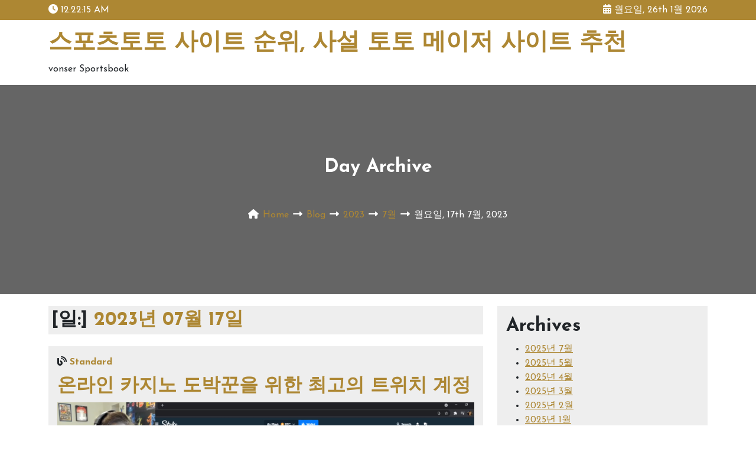

--- FILE ---
content_type: text/html; charset=UTF-8
request_url: https://vonser.xyz/2023/07/17/
body_size: 13162
content:
<!doctype html>
<html dir="ltr" lang="ko-KR" prefix="og: https://ogp.me/ns#">
<head>
	<meta charset="UTF-8" />
	<meta name="viewport" content="width=device-width, initial-scale=1" />
	<title>7월 17, 2023 - 스포츠토토 사이트 순위, 사설 토토 메이저 사이트 추천</title>

		<!-- All in One SEO 4.7.4.1 - aioseo.com -->
		<meta name="robots" content="max-image-preview:large" />
		<link rel="canonical" href="https://vonser.xyz/2023/07/17/" />
		<meta name="generator" content="All in One SEO (AIOSEO) 4.7.4.1" />
		<script type="application/ld+json" class="aioseo-schema">
			{"@context":"https:\/\/schema.org","@graph":[{"@type":"BreadcrumbList","@id":"https:\/\/vonser.xyz\/2023\/07\/17\/#breadcrumblist","itemListElement":[{"@type":"ListItem","@id":"https:\/\/vonser.xyz\/#listItem","position":1,"name":"\ud648","item":"https:\/\/vonser.xyz\/","nextItem":"https:\/\/vonser.xyz\/2023\/#listItem"},{"@type":"ListItem","@id":"https:\/\/vonser.xyz\/2023\/#listItem","position":2,"name":"2023","item":"https:\/\/vonser.xyz\/2023\/","nextItem":"https:\/\/vonser.xyz\/2023\/07\/#listItem","previousItem":"https:\/\/vonser.xyz\/#listItem"},{"@type":"ListItem","@id":"https:\/\/vonser.xyz\/2023\/07\/#listItem","position":3,"name":"7\uc6d4, 2023","item":"https:\/\/vonser.xyz\/2023\/07\/","nextItem":"https:\/\/vonser.xyz\/2023\/07\/17\/#listItem","previousItem":"https:\/\/vonser.xyz\/2023\/#listItem"},{"@type":"ListItem","@id":"https:\/\/vonser.xyz\/2023\/07\/17\/#listItem","position":4,"name":"7\uc6d4 17, 2023","previousItem":"https:\/\/vonser.xyz\/2023\/07\/#listItem"}]},{"@type":"CollectionPage","@id":"https:\/\/vonser.xyz\/2023\/07\/17\/#collectionpage","url":"https:\/\/vonser.xyz\/2023\/07\/17\/","name":"7\uc6d4 17, 2023 - \uc2a4\ud3ec\uce20\ud1a0\ud1a0 \uc0ac\uc774\ud2b8 \uc21c\uc704, \uc0ac\uc124 \ud1a0\ud1a0 \uba54\uc774\uc800 \uc0ac\uc774\ud2b8 \ucd94\ucc9c","inLanguage":"ko-KR","isPartOf":{"@id":"https:\/\/vonser.xyz\/#website"},"breadcrumb":{"@id":"https:\/\/vonser.xyz\/2023\/07\/17\/#breadcrumblist"}},{"@type":"Organization","@id":"https:\/\/vonser.xyz\/#organization","name":"vonserxyz","description":"vonser Sportsbook","url":"https:\/\/vonser.xyz\/"},{"@type":"WebSite","@id":"https:\/\/vonser.xyz\/#website","url":"https:\/\/vonser.xyz\/","name":"vonserxyz","description":"vonser Sportsbook","inLanguage":"ko-KR","publisher":{"@id":"https:\/\/vonser.xyz\/#organization"}}]}
		</script>
		<!-- All in One SEO -->

<link rel='dns-prefetch' href='//fonts.googleapis.com' />
<link rel="alternate" type="application/rss+xml" title="스포츠토토 사이트 순위, 사설 토토 메이저 사이트 추천 &raquo; 피드" href="https://vonser.xyz/feed/" />
<link rel="alternate" type="application/rss+xml" title="스포츠토토 사이트 순위, 사설 토토 메이저 사이트 추천 &raquo; 댓글 피드" href="https://vonser.xyz/comments/feed/" />
		<!-- This site uses the Google Analytics by MonsterInsights plugin v9.2.1 - Using Analytics tracking - https://www.monsterinsights.com/ -->
		<!-- Note: MonsterInsights is not currently configured on this site. The site owner needs to authenticate with Google Analytics in the MonsterInsights settings panel. -->
					<!-- No tracking code set -->
				<!-- / Google Analytics by MonsterInsights -->
		<script>
window._wpemojiSettings = {"baseUrl":"https:\/\/s.w.org\/images\/core\/emoji\/14.0.0\/72x72\/","ext":".png","svgUrl":"https:\/\/s.w.org\/images\/core\/emoji\/14.0.0\/svg\/","svgExt":".svg","source":{"concatemoji":"https:\/\/vonser.xyz\/wp-includes\/js\/wp-emoji-release.min.js?ver=6.4.7"}};
/*! This file is auto-generated */
!function(i,n){var o,s,e;function c(e){try{var t={supportTests:e,timestamp:(new Date).valueOf()};sessionStorage.setItem(o,JSON.stringify(t))}catch(e){}}function p(e,t,n){e.clearRect(0,0,e.canvas.width,e.canvas.height),e.fillText(t,0,0);var t=new Uint32Array(e.getImageData(0,0,e.canvas.width,e.canvas.height).data),r=(e.clearRect(0,0,e.canvas.width,e.canvas.height),e.fillText(n,0,0),new Uint32Array(e.getImageData(0,0,e.canvas.width,e.canvas.height).data));return t.every(function(e,t){return e===r[t]})}function u(e,t,n){switch(t){case"flag":return n(e,"\ud83c\udff3\ufe0f\u200d\u26a7\ufe0f","\ud83c\udff3\ufe0f\u200b\u26a7\ufe0f")?!1:!n(e,"\ud83c\uddfa\ud83c\uddf3","\ud83c\uddfa\u200b\ud83c\uddf3")&&!n(e,"\ud83c\udff4\udb40\udc67\udb40\udc62\udb40\udc65\udb40\udc6e\udb40\udc67\udb40\udc7f","\ud83c\udff4\u200b\udb40\udc67\u200b\udb40\udc62\u200b\udb40\udc65\u200b\udb40\udc6e\u200b\udb40\udc67\u200b\udb40\udc7f");case"emoji":return!n(e,"\ud83e\udef1\ud83c\udffb\u200d\ud83e\udef2\ud83c\udfff","\ud83e\udef1\ud83c\udffb\u200b\ud83e\udef2\ud83c\udfff")}return!1}function f(e,t,n){var r="undefined"!=typeof WorkerGlobalScope&&self instanceof WorkerGlobalScope?new OffscreenCanvas(300,150):i.createElement("canvas"),a=r.getContext("2d",{willReadFrequently:!0}),o=(a.textBaseline="top",a.font="600 32px Arial",{});return e.forEach(function(e){o[e]=t(a,e,n)}),o}function t(e){var t=i.createElement("script");t.src=e,t.defer=!0,i.head.appendChild(t)}"undefined"!=typeof Promise&&(o="wpEmojiSettingsSupports",s=["flag","emoji"],n.supports={everything:!0,everythingExceptFlag:!0},e=new Promise(function(e){i.addEventListener("DOMContentLoaded",e,{once:!0})}),new Promise(function(t){var n=function(){try{var e=JSON.parse(sessionStorage.getItem(o));if("object"==typeof e&&"number"==typeof e.timestamp&&(new Date).valueOf()<e.timestamp+604800&&"object"==typeof e.supportTests)return e.supportTests}catch(e){}return null}();if(!n){if("undefined"!=typeof Worker&&"undefined"!=typeof OffscreenCanvas&&"undefined"!=typeof URL&&URL.createObjectURL&&"undefined"!=typeof Blob)try{var e="postMessage("+f.toString()+"("+[JSON.stringify(s),u.toString(),p.toString()].join(",")+"));",r=new Blob([e],{type:"text/javascript"}),a=new Worker(URL.createObjectURL(r),{name:"wpTestEmojiSupports"});return void(a.onmessage=function(e){c(n=e.data),a.terminate(),t(n)})}catch(e){}c(n=f(s,u,p))}t(n)}).then(function(e){for(var t in e)n.supports[t]=e[t],n.supports.everything=n.supports.everything&&n.supports[t],"flag"!==t&&(n.supports.everythingExceptFlag=n.supports.everythingExceptFlag&&n.supports[t]);n.supports.everythingExceptFlag=n.supports.everythingExceptFlag&&!n.supports.flag,n.DOMReady=!1,n.readyCallback=function(){n.DOMReady=!0}}).then(function(){return e}).then(function(){var e;n.supports.everything||(n.readyCallback(),(e=n.source||{}).concatemoji?t(e.concatemoji):e.wpemoji&&e.twemoji&&(t(e.twemoji),t(e.wpemoji)))}))}((window,document),window._wpemojiSettings);
</script>

<style id='wp-emoji-styles-inline-css'>

	img.wp-smiley, img.emoji {
		display: inline !important;
		border: none !important;
		box-shadow: none !important;
		height: 1em !important;
		width: 1em !important;
		margin: 0 0.07em !important;
		vertical-align: -0.1em !important;
		background: none !important;
		padding: 0 !important;
	}
</style>
<link rel='stylesheet' id='wp-block-library-css' href='https://vonser.xyz/wp-includes/css/dist/block-library/style.min.css?ver=6.4.7' media='all' />
<style id='wp-block-library-theme-inline-css'>
.wp-block-audio figcaption{color:#555;font-size:13px;text-align:center}.is-dark-theme .wp-block-audio figcaption{color:hsla(0,0%,100%,.65)}.wp-block-audio{margin:0 0 1em}.wp-block-code{border:1px solid #ccc;border-radius:4px;font-family:Menlo,Consolas,monaco,monospace;padding:.8em 1em}.wp-block-embed figcaption{color:#555;font-size:13px;text-align:center}.is-dark-theme .wp-block-embed figcaption{color:hsla(0,0%,100%,.65)}.wp-block-embed{margin:0 0 1em}.blocks-gallery-caption{color:#555;font-size:13px;text-align:center}.is-dark-theme .blocks-gallery-caption{color:hsla(0,0%,100%,.65)}.wp-block-image figcaption{color:#555;font-size:13px;text-align:center}.is-dark-theme .wp-block-image figcaption{color:hsla(0,0%,100%,.65)}.wp-block-image{margin:0 0 1em}.wp-block-pullquote{border-bottom:4px solid;border-top:4px solid;color:currentColor;margin-bottom:1.75em}.wp-block-pullquote cite,.wp-block-pullquote footer,.wp-block-pullquote__citation{color:currentColor;font-size:.8125em;font-style:normal;text-transform:uppercase}.wp-block-quote{border-left:.25em solid;margin:0 0 1.75em;padding-left:1em}.wp-block-quote cite,.wp-block-quote footer{color:currentColor;font-size:.8125em;font-style:normal;position:relative}.wp-block-quote.has-text-align-right{border-left:none;border-right:.25em solid;padding-left:0;padding-right:1em}.wp-block-quote.has-text-align-center{border:none;padding-left:0}.wp-block-quote.is-large,.wp-block-quote.is-style-large,.wp-block-quote.is-style-plain{border:none}.wp-block-search .wp-block-search__label{font-weight:700}.wp-block-search__button{border:1px solid #ccc;padding:.375em .625em}:where(.wp-block-group.has-background){padding:1.25em 2.375em}.wp-block-separator.has-css-opacity{opacity:.4}.wp-block-separator{border:none;border-bottom:2px solid;margin-left:auto;margin-right:auto}.wp-block-separator.has-alpha-channel-opacity{opacity:1}.wp-block-separator:not(.is-style-wide):not(.is-style-dots){width:100px}.wp-block-separator.has-background:not(.is-style-dots){border-bottom:none;height:1px}.wp-block-separator.has-background:not(.is-style-wide):not(.is-style-dots){height:2px}.wp-block-table{margin:0 0 1em}.wp-block-table td,.wp-block-table th{word-break:normal}.wp-block-table figcaption{color:#555;font-size:13px;text-align:center}.is-dark-theme .wp-block-table figcaption{color:hsla(0,0%,100%,.65)}.wp-block-video figcaption{color:#555;font-size:13px;text-align:center}.is-dark-theme .wp-block-video figcaption{color:hsla(0,0%,100%,.65)}.wp-block-video{margin:0 0 1em}.wp-block-template-part.has-background{margin-bottom:0;margin-top:0;padding:1.25em 2.375em}
</style>
<style id='classic-theme-styles-inline-css'>
/*! This file is auto-generated */
.wp-block-button__link{color:#fff;background-color:#32373c;border-radius:9999px;box-shadow:none;text-decoration:none;padding:calc(.667em + 2px) calc(1.333em + 2px);font-size:1.125em}.wp-block-file__button{background:#32373c;color:#fff;text-decoration:none}
</style>
<style id='global-styles-inline-css'>
body{--wp--preset--color--black: #000000;--wp--preset--color--cyan-bluish-gray: #abb8c3;--wp--preset--color--white: #FFFFFF;--wp--preset--color--pale-pink: #f78da7;--wp--preset--color--vivid-red: #cf2e2e;--wp--preset--color--luminous-vivid-orange: #ff6900;--wp--preset--color--luminous-vivid-amber: #fcb900;--wp--preset--color--light-green-cyan: #7bdcb5;--wp--preset--color--vivid-green-cyan: #00d084;--wp--preset--color--pale-cyan-blue: #8ed1fc;--wp--preset--color--vivid-cyan-blue: #0693e3;--wp--preset--color--vivid-purple: #9b51e0;--wp--preset--color--dark-gray: #28303D;--wp--preset--color--gray: #39414D;--wp--preset--color--green: #D1E4DD;--wp--preset--color--blue: #D1DFE4;--wp--preset--color--purple: #D1D1E4;--wp--preset--color--red: #E4D1D1;--wp--preset--color--orange: #E4DAD1;--wp--preset--color--yellow: #EEEADD;--wp--preset--gradient--vivid-cyan-blue-to-vivid-purple: linear-gradient(135deg,rgba(6,147,227,1) 0%,rgb(155,81,224) 100%);--wp--preset--gradient--light-green-cyan-to-vivid-green-cyan: linear-gradient(135deg,rgb(122,220,180) 0%,rgb(0,208,130) 100%);--wp--preset--gradient--luminous-vivid-amber-to-luminous-vivid-orange: linear-gradient(135deg,rgba(252,185,0,1) 0%,rgba(255,105,0,1) 100%);--wp--preset--gradient--luminous-vivid-orange-to-vivid-red: linear-gradient(135deg,rgba(255,105,0,1) 0%,rgb(207,46,46) 100%);--wp--preset--gradient--very-light-gray-to-cyan-bluish-gray: linear-gradient(135deg,rgb(238,238,238) 0%,rgb(169,184,195) 100%);--wp--preset--gradient--cool-to-warm-spectrum: linear-gradient(135deg,rgb(74,234,220) 0%,rgb(151,120,209) 20%,rgb(207,42,186) 40%,rgb(238,44,130) 60%,rgb(251,105,98) 80%,rgb(254,248,76) 100%);--wp--preset--gradient--blush-light-purple: linear-gradient(135deg,rgb(255,206,236) 0%,rgb(152,150,240) 100%);--wp--preset--gradient--blush-bordeaux: linear-gradient(135deg,rgb(254,205,165) 0%,rgb(254,45,45) 50%,rgb(107,0,62) 100%);--wp--preset--gradient--luminous-dusk: linear-gradient(135deg,rgb(255,203,112) 0%,rgb(199,81,192) 50%,rgb(65,88,208) 100%);--wp--preset--gradient--pale-ocean: linear-gradient(135deg,rgb(255,245,203) 0%,rgb(182,227,212) 50%,rgb(51,167,181) 100%);--wp--preset--gradient--electric-grass: linear-gradient(135deg,rgb(202,248,128) 0%,rgb(113,206,126) 100%);--wp--preset--gradient--midnight: linear-gradient(135deg,rgb(2,3,129) 0%,rgb(40,116,252) 100%);--wp--preset--gradient--purple-to-yellow: linear-gradient(160deg, #D1D1E4 0%, #EEEADD 100%);--wp--preset--gradient--yellow-to-purple: linear-gradient(160deg, #EEEADD 0%, #D1D1E4 100%);--wp--preset--gradient--green-to-yellow: linear-gradient(160deg, #D1E4DD 0%, #EEEADD 100%);--wp--preset--gradient--yellow-to-green: linear-gradient(160deg, #EEEADD 0%, #D1E4DD 100%);--wp--preset--gradient--red-to-yellow: linear-gradient(160deg, #E4D1D1 0%, #EEEADD 100%);--wp--preset--gradient--yellow-to-red: linear-gradient(160deg, #EEEADD 0%, #E4D1D1 100%);--wp--preset--gradient--purple-to-red: linear-gradient(160deg, #D1D1E4 0%, #E4D1D1 100%);--wp--preset--gradient--red-to-purple: linear-gradient(160deg, #E4D1D1 0%, #D1D1E4 100%);--wp--preset--font-size--small: 13px;--wp--preset--font-size--medium: 20px;--wp--preset--font-size--large: 36px;--wp--preset--font-size--x-large: 42px;--wp--preset--spacing--20: 0.44rem;--wp--preset--spacing--30: 0.67rem;--wp--preset--spacing--40: 1rem;--wp--preset--spacing--50: 1.5rem;--wp--preset--spacing--60: 2.25rem;--wp--preset--spacing--70: 3.38rem;--wp--preset--spacing--80: 5.06rem;--wp--preset--shadow--natural: 6px 6px 9px rgba(0, 0, 0, 0.2);--wp--preset--shadow--deep: 12px 12px 50px rgba(0, 0, 0, 0.4);--wp--preset--shadow--sharp: 6px 6px 0px rgba(0, 0, 0, 0.2);--wp--preset--shadow--outlined: 6px 6px 0px -3px rgba(255, 255, 255, 1), 6px 6px rgba(0, 0, 0, 1);--wp--preset--shadow--crisp: 6px 6px 0px rgba(0, 0, 0, 1);}:where(.is-layout-flex){gap: 0.5em;}:where(.is-layout-grid){gap: 0.5em;}body .is-layout-flow > .alignleft{float: left;margin-inline-start: 0;margin-inline-end: 2em;}body .is-layout-flow > .alignright{float: right;margin-inline-start: 2em;margin-inline-end: 0;}body .is-layout-flow > .aligncenter{margin-left: auto !important;margin-right: auto !important;}body .is-layout-constrained > .alignleft{float: left;margin-inline-start: 0;margin-inline-end: 2em;}body .is-layout-constrained > .alignright{float: right;margin-inline-start: 2em;margin-inline-end: 0;}body .is-layout-constrained > .aligncenter{margin-left: auto !important;margin-right: auto !important;}body .is-layout-constrained > :where(:not(.alignleft):not(.alignright):not(.alignfull)){max-width: var(--wp--style--global--content-size);margin-left: auto !important;margin-right: auto !important;}body .is-layout-constrained > .alignwide{max-width: var(--wp--style--global--wide-size);}body .is-layout-flex{display: flex;}body .is-layout-flex{flex-wrap: wrap;align-items: center;}body .is-layout-flex > *{margin: 0;}body .is-layout-grid{display: grid;}body .is-layout-grid > *{margin: 0;}:where(.wp-block-columns.is-layout-flex){gap: 2em;}:where(.wp-block-columns.is-layout-grid){gap: 2em;}:where(.wp-block-post-template.is-layout-flex){gap: 1.25em;}:where(.wp-block-post-template.is-layout-grid){gap: 1.25em;}.has-black-color{color: var(--wp--preset--color--black) !important;}.has-cyan-bluish-gray-color{color: var(--wp--preset--color--cyan-bluish-gray) !important;}.has-white-color{color: var(--wp--preset--color--white) !important;}.has-pale-pink-color{color: var(--wp--preset--color--pale-pink) !important;}.has-vivid-red-color{color: var(--wp--preset--color--vivid-red) !important;}.has-luminous-vivid-orange-color{color: var(--wp--preset--color--luminous-vivid-orange) !important;}.has-luminous-vivid-amber-color{color: var(--wp--preset--color--luminous-vivid-amber) !important;}.has-light-green-cyan-color{color: var(--wp--preset--color--light-green-cyan) !important;}.has-vivid-green-cyan-color{color: var(--wp--preset--color--vivid-green-cyan) !important;}.has-pale-cyan-blue-color{color: var(--wp--preset--color--pale-cyan-blue) !important;}.has-vivid-cyan-blue-color{color: var(--wp--preset--color--vivid-cyan-blue) !important;}.has-vivid-purple-color{color: var(--wp--preset--color--vivid-purple) !important;}.has-black-background-color{background-color: var(--wp--preset--color--black) !important;}.has-cyan-bluish-gray-background-color{background-color: var(--wp--preset--color--cyan-bluish-gray) !important;}.has-white-background-color{background-color: var(--wp--preset--color--white) !important;}.has-pale-pink-background-color{background-color: var(--wp--preset--color--pale-pink) !important;}.has-vivid-red-background-color{background-color: var(--wp--preset--color--vivid-red) !important;}.has-luminous-vivid-orange-background-color{background-color: var(--wp--preset--color--luminous-vivid-orange) !important;}.has-luminous-vivid-amber-background-color{background-color: var(--wp--preset--color--luminous-vivid-amber) !important;}.has-light-green-cyan-background-color{background-color: var(--wp--preset--color--light-green-cyan) !important;}.has-vivid-green-cyan-background-color{background-color: var(--wp--preset--color--vivid-green-cyan) !important;}.has-pale-cyan-blue-background-color{background-color: var(--wp--preset--color--pale-cyan-blue) !important;}.has-vivid-cyan-blue-background-color{background-color: var(--wp--preset--color--vivid-cyan-blue) !important;}.has-vivid-purple-background-color{background-color: var(--wp--preset--color--vivid-purple) !important;}.has-black-border-color{border-color: var(--wp--preset--color--black) !important;}.has-cyan-bluish-gray-border-color{border-color: var(--wp--preset--color--cyan-bluish-gray) !important;}.has-white-border-color{border-color: var(--wp--preset--color--white) !important;}.has-pale-pink-border-color{border-color: var(--wp--preset--color--pale-pink) !important;}.has-vivid-red-border-color{border-color: var(--wp--preset--color--vivid-red) !important;}.has-luminous-vivid-orange-border-color{border-color: var(--wp--preset--color--luminous-vivid-orange) !important;}.has-luminous-vivid-amber-border-color{border-color: var(--wp--preset--color--luminous-vivid-amber) !important;}.has-light-green-cyan-border-color{border-color: var(--wp--preset--color--light-green-cyan) !important;}.has-vivid-green-cyan-border-color{border-color: var(--wp--preset--color--vivid-green-cyan) !important;}.has-pale-cyan-blue-border-color{border-color: var(--wp--preset--color--pale-cyan-blue) !important;}.has-vivid-cyan-blue-border-color{border-color: var(--wp--preset--color--vivid-cyan-blue) !important;}.has-vivid-purple-border-color{border-color: var(--wp--preset--color--vivid-purple) !important;}.has-vivid-cyan-blue-to-vivid-purple-gradient-background{background: var(--wp--preset--gradient--vivid-cyan-blue-to-vivid-purple) !important;}.has-light-green-cyan-to-vivid-green-cyan-gradient-background{background: var(--wp--preset--gradient--light-green-cyan-to-vivid-green-cyan) !important;}.has-luminous-vivid-amber-to-luminous-vivid-orange-gradient-background{background: var(--wp--preset--gradient--luminous-vivid-amber-to-luminous-vivid-orange) !important;}.has-luminous-vivid-orange-to-vivid-red-gradient-background{background: var(--wp--preset--gradient--luminous-vivid-orange-to-vivid-red) !important;}.has-very-light-gray-to-cyan-bluish-gray-gradient-background{background: var(--wp--preset--gradient--very-light-gray-to-cyan-bluish-gray) !important;}.has-cool-to-warm-spectrum-gradient-background{background: var(--wp--preset--gradient--cool-to-warm-spectrum) !important;}.has-blush-light-purple-gradient-background{background: var(--wp--preset--gradient--blush-light-purple) !important;}.has-blush-bordeaux-gradient-background{background: var(--wp--preset--gradient--blush-bordeaux) !important;}.has-luminous-dusk-gradient-background{background: var(--wp--preset--gradient--luminous-dusk) !important;}.has-pale-ocean-gradient-background{background: var(--wp--preset--gradient--pale-ocean) !important;}.has-electric-grass-gradient-background{background: var(--wp--preset--gradient--electric-grass) !important;}.has-midnight-gradient-background{background: var(--wp--preset--gradient--midnight) !important;}.has-small-font-size{font-size: var(--wp--preset--font-size--small) !important;}.has-medium-font-size{font-size: var(--wp--preset--font-size--medium) !important;}.has-large-font-size{font-size: var(--wp--preset--font-size--large) !important;}.has-x-large-font-size{font-size: var(--wp--preset--font-size--x-large) !important;}
.wp-block-navigation a:where(:not(.wp-element-button)){color: inherit;}
:where(.wp-block-post-template.is-layout-flex){gap: 1.25em;}:where(.wp-block-post-template.is-layout-grid){gap: 1.25em;}
:where(.wp-block-columns.is-layout-flex){gap: 2em;}:where(.wp-block-columns.is-layout-grid){gap: 2em;}
.wp-block-pullquote{font-size: 1.5em;line-height: 1.6;}
</style>
<link rel='stylesheet' id='rb-blog-two-google-fonts-css' href='https://fonts.googleapis.com/css?family=Josefin+Sans%3A400%2C700&#038;subset=latin%2Clatin-ext&#038;ver=1.0.0' media='all' />
<link rel='stylesheet' id='font-awesome-css' href='https://vonser.xyz/wp-content/themes/rb-blog-two/assets/css/font-awesome.min.css?ver=6.1.2' media='all' />
<link rel='stylesheet' id='bootstrap-css' href='https://vonser.xyz/wp-content/themes/rb-blog-two/assets/css/bootstrap.min.css?ver=5.2.0' media='all' />
<link rel='stylesheet' id='rb-blog-two-wp-stylesheet-css' href='https://vonser.xyz/wp-content/themes/rb-blog-two/style.css?ver=1.0.0' media='all' />
<link rel='stylesheet' id='rb-blog-two-responsive-css' href='https://vonser.xyz/wp-content/themes/rb-blog-two/assets/css/responsive.css?ver=1.0.0' media='all' />
<link rel='stylesheet' id='rb-blog-two-theme-color-css' href='https://vonser.xyz/wp-content/themes/rb-blog-two/assets/css/theme-color.css?ver=1.0.0' media='all' />
<script src="https://vonser.xyz/wp-includes/js/jquery/jquery.min.js?ver=3.7.1" id="jquery-core-js"></script>
<script src="https://vonser.xyz/wp-includes/js/jquery/jquery-migrate.min.js?ver=3.4.1" id="jquery-migrate-js"></script>
<link rel="https://api.w.org/" href="https://vonser.xyz/wp-json/" /><link rel="EditURI" type="application/rsd+xml" title="RSD" href="https://vonser.xyz/xmlrpc.php?rsd" />
<meta name="generator" content="WordPress 6.4.7" />
<style id="wpforms-css-vars-root">
				:root {
					--wpforms-field-border-radius: 3px;
--wpforms-field-border-style: solid;
--wpforms-field-border-size: 1px;
--wpforms-field-background-color: #ffffff;
--wpforms-field-border-color: rgba( 0, 0, 0, 0.25 );
--wpforms-field-border-color-spare: rgba( 0, 0, 0, 0.25 );
--wpforms-field-text-color: rgba( 0, 0, 0, 0.7 );
--wpforms-field-menu-color: #ffffff;
--wpforms-label-color: rgba( 0, 0, 0, 0.85 );
--wpforms-label-sublabel-color: rgba( 0, 0, 0, 0.55 );
--wpforms-label-error-color: #d63637;
--wpforms-button-border-radius: 3px;
--wpforms-button-border-style: none;
--wpforms-button-border-size: 1px;
--wpforms-button-background-color: #066aab;
--wpforms-button-border-color: #066aab;
--wpforms-button-text-color: #ffffff;
--wpforms-page-break-color: #066aab;
--wpforms-background-image: none;
--wpforms-background-position: center center;
--wpforms-background-repeat: no-repeat;
--wpforms-background-size: cover;
--wpforms-background-width: 100px;
--wpforms-background-height: 100px;
--wpforms-background-color: rgba( 0, 0, 0, 0 );
--wpforms-background-url: none;
--wpforms-container-padding: 0px;
--wpforms-container-border-style: none;
--wpforms-container-border-width: 1px;
--wpforms-container-border-color: #000000;
--wpforms-container-border-radius: 3px;
--wpforms-field-size-input-height: 43px;
--wpforms-field-size-input-spacing: 15px;
--wpforms-field-size-font-size: 16px;
--wpforms-field-size-line-height: 19px;
--wpforms-field-size-padding-h: 14px;
--wpforms-field-size-checkbox-size: 16px;
--wpforms-field-size-sublabel-spacing: 5px;
--wpforms-field-size-icon-size: 1;
--wpforms-label-size-font-size: 16px;
--wpforms-label-size-line-height: 19px;
--wpforms-label-size-sublabel-font-size: 14px;
--wpforms-label-size-sublabel-line-height: 17px;
--wpforms-button-size-font-size: 17px;
--wpforms-button-size-height: 41px;
--wpforms-button-size-padding-h: 15px;
--wpforms-button-size-margin-top: 10px;
--wpforms-container-shadow-size-box-shadow: none;

				}
			</style></head>

<body class="archive date wp-embed-responsive">

<!--=================================
*************************************
***** Page Wrap Area Start Here *****
*************************************
==================================-->
<div id="page" class="site">

    <!-- skip to content button add -->
	<a class="skip-link screen-reader-text" href="#content">skip to content</a>

    <!--==============================
    ===== Header Area Start Here =====
    ===============================-->
    <header>
        <!-- Header Top Area Start Here -->
        
<div class="header-top">
    <div class="container">
        <div class="row">

            <div class="col-md-6">
                <div class="current-time-display">
                    <i class="fa-solid fa-clock"></i>
                    <span id="time"></span>
                </div>
            </div>

            <div class="col-md-6">
                <div class="current-date-display">
                    <i class="fa-solid fa-calendar-days"></i>
                    월요일, 26th 1월 2026                </div>
            </div>

        </div><!-- .row -->
    </div><!-- .container -->
</div><!-- .header-top -->
        <!-- Header Site Branding Area Start Here -->
        <div class="site-branding-area">
    <div class="container">
        <div class="row">
            <div class="col-md-12">

                <div class="site-branding-inner">               

                    
                    <div class="site-branding">

                                                    <h1 class="site-title">
                                <a href="https://vonser.xyz/">
                                    스포츠토토 사이트 순위, 사설 토토 메이저 사이트 추천                                </a>
                            </h1>
                                        

                                                    <p class="site-description">
                                vonser Sportsbook                            </p>
                        
                    </div><!-- .site-branding -->

                </div><!-- .site-branding-inner -->

            </div><!-- .col-md-12 -->
        </div><!-- .row -->
    </div><!-- .container -->
</div><!-- .site-branding -->
        <!-- Header Menu Area Start Here -->
        
<div class="header-menu-area">
    <div class="container">
        <div class="row">
            <div class="col-md-12">
                            </div>
        </div>
    </div>
</div>
        <!-- Header Page Banner with Breadcrumbs Area Start Here -->
        
<div class="breadcrumbs-area" >
    <div class="container">
        <div class="row">

            <div class="col-md-12">
                <div class="breadcrumbs">
                    
            <h2 class="breadcrumbs-title">
                Day Archive            </h2>

            <nav class="breadcrumbs-nav">

                <ul>

                    <li class="breadcrumbs-icon">
                        <i class="fa-solid fa-house"></i>
                    </li>

                    <li class="breadcrumbs-text">
                        <a href="https://vonser.xyz/">Home</a>
                    </li>

                    <li class="breadcrumbs-separator">
                        <i class="fa-solid fa-right-long"></i>
                    </li>
                
                    <li class="breadcrumbs-text">
                        <a href="https://vonser.xyz/%ec%98%a8%eb%9d%bc%ec%9d%b8-%ec%b9%b4%ec%a7%80%eb%85%b8-%eb%8f%84%eb%b0%95%ea%be%bc%ec%9d%84-%ec%9c%84%ed%95%9c-%ec%b5%9c%ea%b3%a0%ec%9d%98-%ed%8a%b8%ec%9c%84%ec%b9%98-%ea%b3%84%ec%a0%95/">
                        Blog                        </a>
                    </li>

                    <li class="breadcrumbs-separator">
                        <i class="fa-solid fa-right-long"></i>
                    </li>

                    <li class="breadcrumbs-text">
                        <a href="https://vonser.xyz/2023/">
                            2023                        </a>
                    </li>

                    <li class="breadcrumbs-separator">
                        <i class="fa-solid fa-right-long"></i>
                    </li>

                    <li class="breadcrumbs-text">
                        <a href="https://vonser.xyz/2023/07/">
                            7월                        </a>
                    </li>

                    <li class="breadcrumbs-separator">
                        <i class="fa-solid fa-right-long"></i>
                    </li>

                    <li class="breadcrumbs-text">
                        월요일, 17th 7월, 2023                    </li>
                    
                </ul>
                
            </nav>

        <!-- Tag Page -->
                        </div>                
            </div>

        </div><!-- .row -->
    </div><!-- .container -->
</div><!-- .breadcrumbs -->    </header>
    <!--============================
    ===== Header Area End Here =====
    =============================-->

    <!--=================================================
    ===== Page Content with Sidebar Area Start Here =====
    ==================================================-->
	<div id="content" class="site-content">
		
        <!--===== Page Content Area Start Here =====-->
        <div id="primary" class="content-area">
			
            <!-- Page Blog List Area Start Here -->
            <main id="main" class="site-main">

<div class="container">
	<div class="row">
		<div class="col-md-8">

			
				<header class="page-header">
					<h2 class="page-title">[일:] <span>2023년 07월 17일</span></h2>									</header><!-- .page-header -->

				
<article id="post-55" class="post-55 post type-post status-publish format-standard has-post-thumbnail hentry category-casino-games tag-42 tag-41">
	<header class="entry-header">
		<span class="posted-format"><i class="fa-solid fa-blog"></i> <strong>Standard</strong></span><h2 class="entry-title"><a href="https://vonser.xyz/%ec%98%a8%eb%9d%bc%ec%9d%b8-%ec%b9%b4%ec%a7%80%eb%85%b8-%eb%8f%84%eb%b0%95%ea%be%bc%ec%9d%84-%ec%9c%84%ed%95%9c-%ec%b5%9c%ea%b3%a0%ec%9d%98-%ed%8a%b8%ec%9c%84%ec%b9%98-%ea%b3%84%ec%a0%95/">온라인 카지노 도박꾼을 위한 최고의 트위치 계정</a></h2>				
	</header><!-- .entry-header -->

	
        <figure class="post-thumbnail">
            <img width="706" height="397" src="https://vonser.xyz/wp-content/uploads/2023/07/트위치-706x397.webp" class="attachment-post-thumbnail size-post-thumbnail wp-post-image" alt="" decoding="async" fetchpriority="high" srcset="https://vonser.xyz/wp-content/uploads/2023/07/트위치-706x397.webp 706w, https://vonser.xyz/wp-content/uploads/2023/07/트위치-300x169.webp 300w, https://vonser.xyz/wp-content/uploads/2023/07/트위치-1024x576.webp 1024w, https://vonser.xyz/wp-content/uploads/2023/07/트위치-768x432.webp 768w, https://vonser.xyz/wp-content/uploads/2023/07/트위치.webp 1200w" sizes="(max-width: 706px) 100vw, 706px" />                    </figure><!-- .post-thumbnail -->

		
	<div class="entry-meta">
		<span class="posted-by"><i class="fa-solid fa-user"></i> <a href="https://vonser.xyz/author/cebu220815/" rel="author">vonserxyz</a></span><span class="posted-on"><time class="entry-date" datetime="2023-07-17T10:12:07+00:00"><i class="fa-solid fa-clock"></i> <a href="https://vonser.xyz/2023/07/17/">7월 17, 2023</a></time></span><span class="cat-links"><i class="fa-solid fa-folder-open"></i> <a href="https://vonser.xyz/category/casino-games/" rel="category tag">casino games</a> </span><span class="comments-count"><i class="fa-solid fa-comments"></i> <a href="https://vonser.xyz/%ec%98%a8%eb%9d%bc%ec%9d%b8-%ec%b9%b4%ec%a7%80%eb%85%b8-%eb%8f%84%eb%b0%95%ea%be%bc%ec%9d%84-%ec%9c%84%ed%95%9c-%ec%b5%9c%ea%b3%a0%ec%9d%98-%ed%8a%b8%ec%9c%84%ec%b9%98-%ea%b3%84%ec%a0%95/#respond">No Comments</a></span><span class="edit-link"><i class="fa-solid fa-user-pen"></i> </span>	</div><!-- .entry-meta -->

	<div class="entry-content">
		<p>트위치는 게이머와 이스포츠 전문가들을 위한 주요 소셜 미디어 네트워크로 평가받고 있습니다. 트위치에서 가장 인기 있는 게임 인플루언서들은 많은 팬층을 보유하고 있으며, 남성 방송자들이 이 시장을 지배하고 있지만 여성 스트리머들도 늘어나고 있습니다.</p>
<a class="read-more-btn" href="https://vonser.xyz/%ec%98%a8%eb%9d%bc%ec%9d%b8-%ec%b9%b4%ec%a7%80%eb%85%b8-%eb%8f%84%eb%b0%95%ea%be%bc%ec%9d%84-%ec%9c%84%ed%95%9c-%ec%b5%9c%ea%b3%a0%ec%9d%98-%ed%8a%b8%ec%9c%84%ec%b9%98-%ea%b3%84%ec%a0%95/">Read More</a>	</div><!-- .entry-content -->

</article><!-- #post-55 -->

<article id="post-52" class="post-52 post type-post status-publish format-standard has-post-thumbnail hentry category-casino-games tag---2 tag-37 tag-40">
	<header class="entry-header">
		<span class="posted-format"><i class="fa-solid fa-blog"></i> <strong>Standard</strong></span><h2 class="entry-title"><a href="https://vonser.xyz/2023%eb%85%84%ec%97%90-%ec%8b%9c%eb%8f%84%ed%95%b4%eb%b3%bc-%ec%b5%9c%ea%b3%a0%ec%9d%98-%ec%98%a8%eb%9d%bc%ec%9d%b8-%ec%8a%a4%ed%81%ac%eb%9e%98%ec%b9%98-%ec%b9%b4%eb%93%9c-%ea%b2%8c%ec%9e%84/">2023년에 시도해볼 최고의 온라인 스크래치 카드 게임</a></h2>				
	</header><!-- .entry-header -->

	
        <figure class="post-thumbnail">
            <img width="706" height="397" src="https://vonser.xyz/wp-content/uploads/2023/07/The-Best-Online-Scratch-Card-Games-706x397.jpg" class="attachment-post-thumbnail size-post-thumbnail wp-post-image" alt="" decoding="async" srcset="https://vonser.xyz/wp-content/uploads/2023/07/The-Best-Online-Scratch-Card-Games-706x397.jpg 706w, https://vonser.xyz/wp-content/uploads/2023/07/The-Best-Online-Scratch-Card-Games-300x169.jpg 300w, https://vonser.xyz/wp-content/uploads/2023/07/The-Best-Online-Scratch-Card-Games-1024x576.jpg 1024w, https://vonser.xyz/wp-content/uploads/2023/07/The-Best-Online-Scratch-Card-Games-768x432.jpg 768w, https://vonser.xyz/wp-content/uploads/2023/07/The-Best-Online-Scratch-Card-Games.jpg 1200w" sizes="(max-width: 706px) 100vw, 706px" />                    </figure><!-- .post-thumbnail -->

		
	<div class="entry-meta">
		<span class="posted-by"><i class="fa-solid fa-user"></i> <a href="https://vonser.xyz/author/cebu220815/" rel="author">vonserxyz</a></span><span class="posted-on"><time class="entry-date" datetime="2023-07-17T10:07:59+00:00"><i class="fa-solid fa-clock"></i> <a href="https://vonser.xyz/2023/07/17/">7월 17, 2023</a></time></span><span class="cat-links"><i class="fa-solid fa-folder-open"></i> <a href="https://vonser.xyz/category/casino-games/" rel="category tag">casino games</a> </span><span class="comments-count"><i class="fa-solid fa-comments"></i> <a href="https://vonser.xyz/2023%eb%85%84%ec%97%90-%ec%8b%9c%eb%8f%84%ed%95%b4%eb%b3%bc-%ec%b5%9c%ea%b3%a0%ec%9d%98-%ec%98%a8%eb%9d%bc%ec%9d%b8-%ec%8a%a4%ed%81%ac%eb%9e%98%ec%b9%98-%ec%b9%b4%eb%93%9c-%ea%b2%8c%ec%9e%84/#respond">No Comments</a></span><span class="edit-link"><i class="fa-solid fa-user-pen"></i> </span>	</div><!-- .entry-meta -->

	<div class="entry-content">
		<p>온라인 스크래치 카드를 플레이하고 실제 돈을 따실 준비 되셨나요? 스크래치 카드 복권 게임은 큰 잭팟을 찾는 도박꾼들에게 좋은, 쉬운 옵션입니다. 이러한 카드는 미국 전역의 수백 개의 주유소와 편의점에서 제공됩니다.</p>
<a class="read-more-btn" href="https://vonser.xyz/2023%eb%85%84%ec%97%90-%ec%8b%9c%eb%8f%84%ed%95%b4%eb%b3%bc-%ec%b5%9c%ea%b3%a0%ec%9d%98-%ec%98%a8%eb%9d%bc%ec%9d%b8-%ec%8a%a4%ed%81%ac%eb%9e%98%ec%b9%98-%ec%b9%b4%eb%93%9c-%ea%b2%8c%ec%9e%84/">Read More</a>	</div><!-- .entry-content -->

</article><!-- #post-52 -->

<article id="post-49" class="post-49 post type-post status-publish format-standard has-post-thumbnail hentry category-casino-games tag-36 tag-35">
	<header class="entry-header">
		<span class="posted-format"><i class="fa-solid fa-blog"></i> <strong>Standard</strong></span><h2 class="entry-title"><a href="https://vonser.xyz/%eb%b8%94%eb%9e%99%ec%9e%ad-%ec%8a%a4%ec%9c%84%ec%b9%98-%eb%9e%80-%eb%ac%b4%ec%97%87%ec%9d%b8%ea%b0%80%ec%9a%94/">블랙잭 스위치 란 무엇인가요?</a></h2>				
	</header><!-- .entry-header -->

	
        <figure class="post-thumbnail">
            <img width="533" height="400" src="https://vonser.xyz/wp-content/uploads/2023/07/What-is-Blackjack-Switch.jpg" class="attachment-post-thumbnail size-post-thumbnail wp-post-image" alt="" decoding="async" srcset="https://vonser.xyz/wp-content/uploads/2023/07/What-is-Blackjack-Switch.jpg 533w, https://vonser.xyz/wp-content/uploads/2023/07/What-is-Blackjack-Switch-300x225.jpg 300w" sizes="(max-width: 533px) 100vw, 533px" />                    </figure><!-- .post-thumbnail -->

		
	<div class="entry-meta">
		<span class="posted-by"><i class="fa-solid fa-user"></i> <a href="https://vonser.xyz/author/cebu220815/" rel="author">vonserxyz</a></span><span class="posted-on"><time class="entry-date" datetime="2023-07-17T10:03:30+00:00"><i class="fa-solid fa-clock"></i> <a href="https://vonser.xyz/2023/07/17/">7월 17, 2023</a></time></span><span class="cat-links"><i class="fa-solid fa-folder-open"></i> <a href="https://vonser.xyz/category/casino-games/" rel="category tag">casino games</a> </span><span class="comments-count"><i class="fa-solid fa-comments"></i> <a href="https://vonser.xyz/%eb%b8%94%eb%9e%99%ec%9e%ad-%ec%8a%a4%ec%9c%84%ec%b9%98-%eb%9e%80-%eb%ac%b4%ec%97%87%ec%9d%b8%ea%b0%80%ec%9a%94/#respond">No Comments</a></span><span class="edit-link"><i class="fa-solid fa-user-pen"></i> </span>	</div><!-- .entry-meta -->

	<div class="entry-content">
		<p>블랙잭 스위치는 최근의 많은 인기있는 블랙잭 게임 중 하나입니다. 이 게임 버전은 하우스를 이길 수 있는 몇 가지 독특한 이점을 제공합니다. 물론, 카지노도 몇 가지 주요 이점을 얻게 됩니다.</p>
<a class="read-more-btn" href="https://vonser.xyz/%eb%b8%94%eb%9e%99%ec%9e%ad-%ec%8a%a4%ec%9c%84%ec%b9%98-%eb%9e%80-%eb%ac%b4%ec%97%87%ec%9d%b8%ea%b0%80%ec%9a%94/">Read More</a>	</div><!-- .entry-content -->

</article><!-- #post-49 -->

<article id="post-46" class="post-46 post type-post status-publish format-standard has-post-thumbnail hentry category-casino-games tag-33 tag-32 tag-34">
	<header class="entry-header">
		<span class="posted-format"><i class="fa-solid fa-blog"></i> <strong>Standard</strong></span><h2 class="entry-title"><a href="https://vonser.xyz/%ec%98%a4%eb%a7%88%ed%95%98-%ed%8f%ac%ec%bb%a4-%ec%b4%88%eb%b3%b4%ec%9e%90-%ea%b0%80%ec%9d%b4%eb%93%9c/">오마하 포커 초보자 가이드</a></h2>				
	</header><!-- .entry-header -->

	
        <figure class="post-thumbnail">
            <img width="706" height="441" src="https://vonser.xyz/wp-content/uploads/2023/07/Beginners-Guide-to-Omaha-Poker-706x441.jpg" class="attachment-post-thumbnail size-post-thumbnail wp-post-image" alt="" decoding="async" srcset="https://vonser.xyz/wp-content/uploads/2023/07/Beginners-Guide-to-Omaha-Poker-706x441.jpg 706w, https://vonser.xyz/wp-content/uploads/2023/07/Beginners-Guide-to-Omaha-Poker-300x188.jpg 300w, https://vonser.xyz/wp-content/uploads/2023/07/Beginners-Guide-to-Omaha-Poker-1024x640.jpg 1024w, https://vonser.xyz/wp-content/uploads/2023/07/Beginners-Guide-to-Omaha-Poker-768x480.jpg 768w, https://vonser.xyz/wp-content/uploads/2023/07/Beginners-Guide-to-Omaha-Poker.jpg 1200w" sizes="(max-width: 706px) 100vw, 706px" />                            <figcaption class="wp-caption-text">Omaha</figcaption>
                    </figure><!-- .post-thumbnail -->

		
	<div class="entry-meta">
		<span class="posted-by"><i class="fa-solid fa-user"></i> <a href="https://vonser.xyz/author/cebu220815/" rel="author">vonserxyz</a></span><span class="posted-on"><time class="entry-date" datetime="2023-07-17T09:58:54+00:00"><i class="fa-solid fa-clock"></i> <a href="https://vonser.xyz/2023/07/17/">7월 17, 2023</a></time></span><span class="cat-links"><i class="fa-solid fa-folder-open"></i> <a href="https://vonser.xyz/category/casino-games/" rel="category tag">casino games</a> </span><span class="comments-count"><i class="fa-solid fa-comments"></i> <a href="https://vonser.xyz/%ec%98%a4%eb%a7%88%ed%95%98-%ed%8f%ac%ec%bb%a4-%ec%b4%88%eb%b3%b4%ec%9e%90-%ea%b0%80%ec%9d%b4%eb%93%9c/#respond">No Comments</a></span><span class="edit-link"><i class="fa-solid fa-user-pen"></i> </span>	</div><!-- .entry-meta -->

	<div class="entry-content">
		<p>미국에서 가장 많이 즐겨지는 카드 게임 중 하나는 텍사스 홀덤입니다. 많은 플레이어들에게 포커의 입문으로 기능합니다. 많은 흥미로운 포커 순간들이 텍사스 홀덤 게임에서 만들어졌습니다&#8230;</p>
<a class="read-more-btn" href="https://vonser.xyz/%ec%98%a4%eb%a7%88%ed%95%98-%ed%8f%ac%ec%bb%a4-%ec%b4%88%eb%b3%b4%ec%9e%90-%ea%b0%80%ec%9d%b4%eb%93%9c/">Read More</a>	</div><!-- .entry-content -->

</article><!-- #post-46 -->
				
						
		</div><!-- $col_class -->

		
<aside class="col-md-4 sidebar-area">
	<section id="block-5" class="widget widget_block"><div class="wp-block-group is-layout-flow wp-block-group-is-layout-flow"><div class="wp-block-group__inner-container"><h2 class="wp-block-heading">Archives</h2><ul class="wp-block-archives-list wp-block-archives">	<li><a href='https://vonser.xyz/2025/07/'>2025년 7월</a></li>
	<li><a href='https://vonser.xyz/2025/05/'>2025년 5월</a></li>
	<li><a href='https://vonser.xyz/2025/04/'>2025년 4월</a></li>
	<li><a href='https://vonser.xyz/2025/03/'>2025년 3월</a></li>
	<li><a href='https://vonser.xyz/2025/02/'>2025년 2월</a></li>
	<li><a href='https://vonser.xyz/2025/01/'>2025년 1월</a></li>
	<li><a href='https://vonser.xyz/2024/12/'>2024년 12월</a></li>
	<li><a href='https://vonser.xyz/2024/11/'>2024년 11월</a></li>
	<li><a href='https://vonser.xyz/2024/10/'>2024년 10월</a></li>
	<li><a href='https://vonser.xyz/2024/09/'>2024년 9월</a></li>
	<li><a href='https://vonser.xyz/2024/08/'>2024년 8월</a></li>
	<li><a href='https://vonser.xyz/2024/07/'>2024년 7월</a></li>
	<li><a href='https://vonser.xyz/2024/06/'>2024년 6월</a></li>
	<li><a href='https://vonser.xyz/2024/05/'>2024년 5월</a></li>
	<li><a href='https://vonser.xyz/2024/04/'>2024년 4월</a></li>
	<li><a href='https://vonser.xyz/2024/03/'>2024년 3월</a></li>
	<li><a href='https://vonser.xyz/2024/02/'>2024년 2월</a></li>
	<li><a href='https://vonser.xyz/2024/01/'>2024년 1월</a></li>
	<li><a href='https://vonser.xyz/2023/12/'>2023년 12월</a></li>
	<li><a href='https://vonser.xyz/2023/11/'>2023년 11월</a></li>
	<li><a href='https://vonser.xyz/2023/10/'>2023년 10월</a></li>
	<li><a href='https://vonser.xyz/2023/09/'>2023년 9월</a></li>
	<li><a href='https://vonser.xyz/2023/08/'>2023년 8월</a></li>
	<li><a href='https://vonser.xyz/2023/07/' aria-current="page">2023년 7월</a></li>
	<li><a href='https://vonser.xyz/2023/04/'>2023년 4월</a></li>
	<li><a href='https://vonser.xyz/2022/12/'>2022년 12월</a></li>
	<li><a href='https://vonser.xyz/2022/10/'>2022년 10월</a></li>
</ul></div></div></section><section id="block-6" class="widget widget_block"><div class="wp-block-group is-layout-flow wp-block-group-is-layout-flow"><div class="wp-block-group__inner-container"><h2 class="wp-block-heading">Categories</h2><ul class="wp-block-categories-list wp-block-categories">	<li class="cat-item cat-item-9"><a href="https://vonser.xyz/category/casino-games/">casino games</a>
</li>
	<li class="cat-item cat-item-395"><a href="https://vonser.xyz/category/casino-news/">Casino News</a>
</li>
	<li class="cat-item cat-item-108"><a href="https://vonser.xyz/category/sports-news/">Sports News</a>
</li>
	<li class="cat-item cat-item-1"><a href="https://vonser.xyz/category/uncategorized/">Uncategorized</a>
</li>
	<li class="cat-item cat-item-471"><a href="https://vonser.xyz/category/%eb%b8%94%eb%9e%99%ec%9e%ad/">블랙잭</a>
</li>
	<li class="cat-item cat-item-454"><a href="https://vonser.xyz/category/%ec%b9%b4%ec%a7%80%eb%85%b8/">카지노</a>
</li>
</ul></div></div></section><section id="block-8" class="widget widget_block"><h2>sponsor</h2><br>

<a href="https://fabwags.com/kr/" target="_blank" title="토토사이트 안전놀이터">토토사이트</a><br>
<a href="https://www.casinosite.zone/" target="_blank" title="카지노사이트 바카라사이트">카지노사이트</a><br>
<a href="https://www.homeplate.kr/" target="_blank" title="파워볼사이트 홈플레이트">파워볼사이트</a><br>
<a href="https://www.slotsite.info/" target="_blank" title="슬롯사이트 슬롯사이트인포">슬롯사이트</a><br>
<a href="https://baccarat-site.com/" target="_blank" title="바카라사이트 공식 바카라사이트">바카라사이트</a><br>
<a href="https://gizmodo.uol.com.br/소액결제-현금화-사이트-추천/" target="_blank" title="소액결제 현금화">소액결제 현금화</a><br>
<a href="https://gizmodo.uol.com.br/신용카드-현금화-하는-방법/" target="_blank" title="신용카드 현금화">신용카드 현금화</a><br></section></aside>
	</div><!-- .row -->
</div><!-- .container -->

			</main>
			<!-- Page Blog List Area End Here -->

		</div>
		<!--===== Page Content Area End Here =====-->

	</div>
	<!--===============================================
    ===== Page Content with Sidebar Area End Here =====
    ================================================-->

	<!--==============================
    ===== Footer Area Start Here =====
    ===============================-->
	<footer class="site-footer">
		<div class="container">
			<div class="row">

				<div class="col-md-6">
					<p class="copyright-text">&copy; Copyright 2022- 2026 by <a href="https://vonser.xyz/" target="_blank">스포츠토토 사이트 순위, 사설 토토 메이저 사이트 추천</a> | All rights reserved.</p>					
				</div>

				<div class="col-md-6">
					<p class="powered-by-text">Powered by <a href="https://profiles.wordpress.org/bashirrased2017/" target="_blank">Bashir Rased</a>.</p>				</div>

			</div>
		</div>
	</footer>
	<!--============================
    ===== Footer Area End Here =====
    =============================-->

	<!--=====================================
    ===== Scroll to Top Area Start Here =====
    ======================================-->
	<button class="scroll-to-top">
		<i class="fa-solid fa-rocket"></i>
	</button>
	<!--===================================
    ===== Scroll to Top Area End Here =====
    ====================================-->

</div>
<!--===============================
***********************************
***** Page Wrap Area End Here *****
***********************************
================================-->

<script src="https://vonser.xyz/wp-content/themes/rb-blog-two/assets/js/custom.js?ver=1.0.0" id="rb-blog-two-custom-js"></script>
        <script>
        /(trident|msie)/i.test(navigator.userAgent)&&document.getElementById&&window.addEventListener&&window.addEventListener("hashchange",(function(){var t,e=location.hash.substring(1);/^[A-z0-9_-]+$/.test(e)&&(t=document.getElementById(e))&&(/^(?:a|select|input|button|textarea)$/i.test(t.tagName)||(t.tabIndex=-1),t.focus())}),!1);
        </script>
        
</body>
</html>

<!-- Page cached by LiteSpeed Cache 7.6.2 on 2026-01-26 00:22:11 -->

--- FILE ---
content_type: application/x-javascript
request_url: https://vonser.xyz/wp-content/themes/rb-blog-two/assets/js/custom.js?ver=1.0.0
body_size: 329
content:
(function ($) {
  'use strict';

  $(document).ready(function(){

    /*==========================================
		===== 01. Live Clock jQuery Start Here =====
		==========================================*/
    var myVar = setInterval(function() {
      myTimer();
    }, 100);
  
    function myTimer() {
      var d = new Date();
      document.getElementById("time").innerHTML = d.toLocaleTimeString();
    }
    /*========================================
		===== 01. Live Clock jQuery End Here =====
		========================================*/
    
    /*=================================================
		===== 01. Header Menu Fixed jQuery Start Here =====
		=================================================*/
    $(window).scroll(function(){
			if ($(window).scrollTop() >= 50) {
				$('.header-menu-area').addClass('header-menu-fixed');
			}
			else {
				$('.header-menu-area').removeClass('header-menu-fixed');
			}
		});
    /*===============================================
		===== 01. Header Menu Fixed jQuery End Here =====
		===============================================*/

    /*===================================================
		===== 01. Multi Dropdown Menu jQuery Start Here =====
		===================================================*/
    $(".sub-menu .sub-menu").addClass("header-menu-multi-dropdown");
    $(".header-menu-multi-dropdown").removeClass("sub-menu");
    $(".header-menu-multi-dropdown").siblings("a").append
		('<i class="fa-solid fa-angle-right"></i>');
    /*=================================================
		===== 01. Multi Dropdown Menu jQuery End Here =====
		=================================================*/

    /*=============================================
		===== 01. Dropdown Menu jQuery Start Here =====
		=============================================*/
    $(".sub-menu").addClass("header-menu-dropdown");
    $(".header-menu-dropdown").removeClass("sub-menu");
    $(".header-menu-dropdown").siblings("a").append
		('<i class="fa-solid fa-chevron-down"></i>');
    /*===========================================
		===== 01. Dropdown Menu jQuery End Here =====
		===========================================*/

    /*===========================================================
		===== 01. Dropdown Menu Button for Mobile Device jQuery Start Here =====
		===========================================================*/
    $(".menu-item-has-children").children("a").append('<button class="dropdown-menu-btn"><span class="fa-solid fa-chevron-down"></span></button>');

    $('.dropdown-menu-btn').on("click", function (event) {
      event.preventDefault();
      $(this).parent("a").siblings("ul").toggleClass('dropdown-menu-open');
  });
    /*=========================================================
		===== 01. Dropdown Menu Button for Mobile Device jQuery End Here =====
		=========================================================*/

    /*====================================================
		===== 01. Scroll To Top Button jQuery Start Here =====
		====================================================*/
    $(window).scroll(function() {
      if ($(this).scrollTop() > 100) {
          $('.scroll-to-top').fadeIn();
      } else {
          $('.scroll-to-top').fadeOut();
      }
    });

    $(".scroll-to-top").on('click', function(){
      $("html, body").animate({'scrollTop' : 0}, 700);
      return false;
    });
    /*==================================================
		===== 01. Scroll To Top Button jQuery End Here =====
		==================================================*/

  });

}(jQuery));